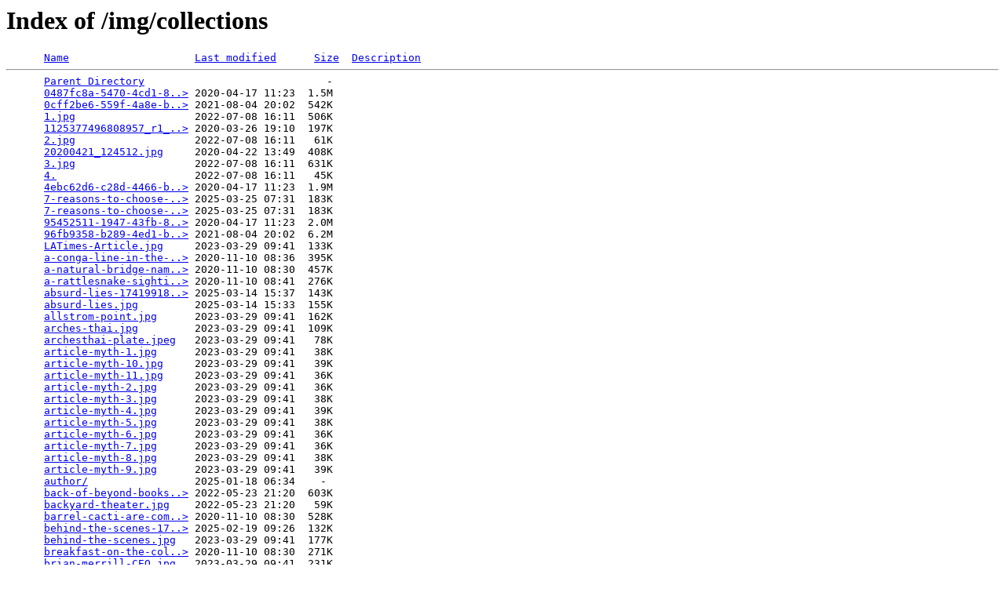

--- FILE ---
content_type: text/html;charset=ISO-8859-1
request_url: https://www.westernriver.com/img/collections/?C=D;O=A
body_size: 5841
content:
<!DOCTYPE HTML PUBLIC "-//W3C//DTD HTML 3.2 Final//EN">
<html>
 <head>
  <title>Index of /img/collections</title>
 </head>
 <body>
<h1>Index of /img/collections</h1>
<pre>      <a href="?C=N;O=A">Name</a>                    <a href="?C=M;O=A">Last modified</a>      <a href="?C=S;O=A">Size</a>  <a href="?C=D;O=D">Description</a><hr>      <a href="/img/">Parent Directory</a>                             -   
      <a href="0487fc8a-5470-4cd1-86ef-00fca33ce9a7.JPG">0487fc8a-5470-4cd1-8..&gt;</a> 2020-04-17 11:23  1.5M  
      <a href="0cff2be6-559f-4a8e-b703-aa45072b8633.JPG">0cff2be6-559f-4a8e-b..&gt;</a> 2021-08-04 20:02  542K  
      <a href="1.jpg">1.jpg</a>                   2022-07-08 16:11  506K  
      <a href="1125377496808957_r1_25_24a.jpg">1125377496808957_r1_..&gt;</a> 2020-03-26 19:10  197K  
      <a href="2.jpg">2.jpg</a>                   2022-07-08 16:11   61K  
      <a href="20200421_124512.jpg">20200421_124512.jpg</a>     2020-04-22 13:49  408K  
      <a href="3.jpg">3.jpg</a>                   2022-07-08 16:11  631K  
      <a href="4.">4.</a>                      2022-07-08 16:11   45K  
      <a href="4ebc62d6-c28d-4466-b04b-0f585c31dbe7.JPG">4ebc62d6-c28d-4466-b..&gt;</a> 2020-04-17 11:23  1.9M  
      <a href="7-reasons-to-choose-western-1742913101.jpg">7-reasons-to-choose-..&gt;</a> 2025-03-25 07:31  183K  
      <a href="7-reasons-to-choose-western.jpg">7-reasons-to-choose-..&gt;</a> 2025-03-25 07:31  183K  
      <a href="95452511-1947-43fb-833a-bd6701f9c811.JPG">95452511-1947-43fb-8..&gt;</a> 2020-04-17 11:23  2.0M  
      <a href="96fb9358-b289-4ed1-beb4-42c582c1d653.JPG">96fb9358-b289-4ed1-b..&gt;</a> 2021-08-04 20:02  6.2M  
      <a href="LATimes-Article.jpg">LATimes-Article.jpg</a>     2023-03-29 09:41  133K  
      <a href="a-conga-line-in-the-little-colorado.jpg">a-conga-line-in-the-..&gt;</a> 2020-11-10 08:36  395K  
      <a href="a-natural-bridge-named-for-the-venice-bridge-of-sighs.jpg">a-natural-bridge-nam..&gt;</a> 2020-11-10 08:30  457K  
      <a href="a-rattlesnake-sighting-on-the-hike-to-clear-creek-falls-1536x1024.jpg">a-rattlesnake-sighti..&gt;</a> 2020-11-10 08:41  276K  
      <a href="absurd-lies-1741991868.jpg">absurd-lies-17419918..&gt;</a> 2025-03-14 15:37  143K  
      <a href="absurd-lies.jpg">absurd-lies.jpg</a>         2025-03-14 15:33  155K  
      <a href="allstrom-point.jpg">allstrom-point.jpg</a>      2023-03-29 09:41  162K  
      <a href="arches-thai.jpg">arches-thai.jpg</a>         2023-03-29 09:41  109K  
      <a href="archesthai-plate.jpeg">archesthai-plate.jpeg</a>   2023-03-29 09:41   78K  
      <a href="article-myth-1.jpg">article-myth-1.jpg</a>      2023-03-29 09:41   38K  
      <a href="article-myth-10.jpg">article-myth-10.jpg</a>     2023-03-29 09:41   39K  
      <a href="article-myth-11.jpg">article-myth-11.jpg</a>     2023-03-29 09:41   36K  
      <a href="article-myth-2.jpg">article-myth-2.jpg</a>      2023-03-29 09:41   36K  
      <a href="article-myth-3.jpg">article-myth-3.jpg</a>      2023-03-29 09:41   38K  
      <a href="article-myth-4.jpg">article-myth-4.jpg</a>      2023-03-29 09:41   39K  
      <a href="article-myth-5.jpg">article-myth-5.jpg</a>      2023-03-29 09:41   38K  
      <a href="article-myth-6.jpg">article-myth-6.jpg</a>      2023-03-29 09:41   36K  
      <a href="article-myth-7.jpg">article-myth-7.jpg</a>      2023-03-29 09:41   36K  
      <a href="article-myth-8.jpg">article-myth-8.jpg</a>      2023-03-29 09:41   38K  
      <a href="article-myth-9.jpg">article-myth-9.jpg</a>      2023-03-29 09:41   39K  
      <a href="author/">author/</a>                 2025-01-18 06:34    -   
      <a href="back-of-beyond-books.jpg">back-of-beyond-books..&gt;</a> 2022-05-23 21:20  603K  
      <a href="backyard-theater.jpg">backyard-theater.jpg</a>    2022-05-23 21:20   59K  
      <a href="barrel-cacti-are-common-throughout-the-grand-canyon.jpg">barrel-cacti-are-com..&gt;</a> 2020-11-10 08:30  528K  
      <a href="behind-the-scenes-1739986017.jpg">behind-the-scenes-17..&gt;</a> 2025-02-19 09:26  132K  
      <a href="behind-the-scenes.jpg">behind-the-scenes.jpg</a>   2023-03-29 09:41  177K  
      <a href="breakfast-on-the-colorado-river.jpg">breakfast-on-the-col..&gt;</a> 2020-11-10 08:30  271K  
      <a href="brian-merrill-CEO.jpg">brian-merrill-CEO.jpg</a>   2023-03-29 09:41  231K  
      <a href="bridge-the-gap-1744743125.jpg">bridge-the-gap-17447..&gt;</a> 2025-04-15 11:52  529K  
      <a href="bridge-the-gap.jpg">bridge-the-gap.jpg</a>      2025-04-15 11:51  529K  
      <a href="bryce-hoodoo.jpg">bryce-hoodoo.jpg</a>        2025-03-14 14:22  147K  
      <a href="buckskin-territory-magazine-1.jpg">buckskin-territory-m..&gt;</a> 2024-04-23 14:07   92K  
      <a href="buzz1.jpg">buzz1.jpg</a>               2024-03-22 13:53  230K  
      <a href="canyonlands-all-american-man.jpg">canyonlands-all-amer..&gt;</a> 2024-02-28 15:07   42K  
      <a href="canyonlands-ancient.jpg">canyonlands-ancient.jpg</a> 2024-02-28 14:59   58K  
      <a href="canyonlands-confluence.jpg">canyonlands-confluen..&gt;</a> 2024-02-28 15:16  108K  
      <a href="canyonlands-island-sky-1709169615.jpg">canyonlands-island-s..&gt;</a> 2024-02-28 17:20   84K  
      <a href="canyonlands-island-sky.jpg">canyonlands-island-s..&gt;</a> 2024-02-28 17:20   84K  
      <a href="canyonlands-meander.jpg">canyonlands-meander.jpg</a> 2024-02-28 17:23   85K  
      <a href="canyonlands-mesa.jpg">canyonlands-mesa.jpg</a>    2024-02-28 14:59   74K  
      <a href="canyonlands-night.jpg">canyonlands-night.jpg</a>   2024-02-28 14:59   71K  
      <a href="canyonlands-reflection.jpg">canyonlands-reflecti..&gt;</a> 2024-02-28 14:59  109K  
      <a href="cataract-blue-boat.jpg">cataract-blue-boat.jpg</a>  2023-03-29 09:41   82K  
      <a href="cataract-canyon-campfire.jpeg">cataract-canyon-camp..&gt;</a> 2025-03-25 11:13  484K  
      <a href="cataract-canyon-couple-sitting-3.jpg">cataract-canyon-coup..&gt;</a> 2025-01-18 07:23  560K  
      <a href="cataract-canyon-express-hit-rapids-16.jpg">cataract-canyon-expr..&gt;</a> 2023-05-23 10:57  204K  
      <a href="cataract-canyon-paddlers-smile-rapids-24%20copy.jpg">cataract-canyon-padd..&gt;</a> 2023-03-29 09:41  2.1M  
      <a href="cataract-canyon-rafting-camp.jpg">cataract-canyon-raft..&gt;</a> 2025-02-28 15:39  507K  
      <a href="cataract-canyon-sunrise.jpg">cataract-canyon-sunr..&gt;</a> 2023-03-29 09:41  449K  
      <a href="cataract-canyon-sunset-cove-56.jpg">cataract-canyon-suns..&gt;</a> 2025-03-25 13:34  383K  
      <a href="cataract-canyon.jpg">cataract-canyon.jpg</a>     2024-04-22 15:31  111K  
      <a href="cataract-canyon.png">cataract-canyon.png</a>     2024-04-22 15:39  571K  
      <a href="cedar-ridge-groover.jpg">cedar-ridge-groover.jpg</a> 2022-05-30 18:06  5.4M  
      <a href="claire-blog-post.jpg">claire-blog-post.jpg</a>    2023-05-02 11:48  215K  
      <a href="crab-dip.jpeg">crab-dip.jpeg</a>           2024-11-15 11:14  364K  
      <a href="crater-lake-2669141_1280.jpg">crater-lake-2669141_..&gt;</a> 2024-03-25 15:05  509K  
      <a href="crops-imperial.jpg">crops-imperial.jpg</a>      2023-03-29 09:41  146K  
      <a href="d6226d57-99c5-46f4-8aea-f1a6d5388305.JPG">d6226d57-99c5-46f4-8..&gt;</a> 2020-05-12 17:09  1.6M  
      <a href="day-one-eileen.jpg">day-one-eileen.jpg</a>      2023-03-29 09:41  733K  
      <a href="defense-tower.jpg">defense-tower.jpg</a>       2024-04-23 14:08  114K  
      <a href="deso-sunrise.jpeg">deso-sunrise.jpeg</a>       2022-03-08 18:15  239K  
      <a href="deso-sunset.jpeg">deso-sunset.jpeg</a>        2022-03-08 18:15  597K  
      <a href="deso-sunset.jpg">deso-sunset.jpg</a>         2022-03-30 15:15  1.7M  
      <a href="deso-three-canyon-father-son.jpg">deso-three-canyon-fa..&gt;</a> 2024-04-22 15:16   73K  
      <a href="deso-three-canyon.jpg">deso-three-canyon.jpg</a>   2025-03-14 15:24  218K  
      <a href="desolation-canyon-banner.jpg">desolation-canyon-ba..&gt;</a> 2024-04-22 15:33  144K  
      <a href="desolation-canyon-utah-rafting-360-three-canyon-camp-28.jpg">desolation-canyon-ut..&gt;</a> 2023-03-29 09:41  382K  
      <a href="desolation-canyon-utah-rafting-360-three-canyon-overlook-father-son-27.jpg">desolation-canyon-ut..&gt;</a> 2025-02-28 15:31  450K  
      <a href="desolation-canyon-utah-rafting-america-the-beautiful.jpg">desolation-canyon-ut..&gt;</a> 2023-03-29 09:41   79K  
      <a href="desolation-canyon-utah-rafting-fist-pump.jpg">desolation-canyon-ut..&gt;</a> 2025-02-28 15:40  439K  
      <a href="desolation-canyon-utah-rafting-flotilla-1744743719.jpg">desolation-canyon-ut..&gt;</a> 2025-04-15 12:01  496K  
      <a href="desolation-canyon-utah-rafting-flotilla.jpg">desolation-canyon-ut..&gt;</a> 2025-01-18 07:21  496K  
      <a href="desolation-canyon-utah-rafting-kid-swimming-9.jpg">desolation-canyon-ut..&gt;</a> 2025-04-15 11:55  257K  
      <a href="desolation-canyon-utah-rafting-looming-walls-21-1740786097.jpg">desolation-canyon-ut..&gt;</a> 2025-02-28 15:41  353K  
      <a href="desolation-canyon-utah-rafting-looming-walls-21.jpg">desolation-canyon-ut..&gt;</a> 2025-01-18 07:27  353K  
      <a href="desolation-canyon-utah-rafting-milkyway-31.jpg">desolation-canyon-ut..&gt;</a> 2025-01-18 07:27  617K  
      <a href="desolation-canyon-utah-rafting-sunset-boats-three-canyon-1740786252.jpg">desolation-canyon-ut..&gt;</a> 2025-02-28 15:44  246K  
      <a href="desolation-canyon-utah-rafting-sunset-boats-three-canyon.jpg">desolation-canyon-ut..&gt;</a> 2025-02-28 15:44  246K  
      <a href="desolation-canyon-utah-rafting-whitewater-smiles.jpg">desolation-canyon-ut..&gt;</a> 2023-03-29 09:41   88K  
      <a href="desolation-canyon.png">desolation-canyon.png</a>   2024-04-22 15:38  605K  
      <a href="double-arch.jpeg">double-arch.jpeg</a>        2025-03-14 14:17  229K  
      <a href="doughbird.jpg">doughbird.jpg</a>           2022-05-23 21:20   98K  
      <a href="drought.jpg">drought.jpg</a>             2023-03-29 09:41  266K  
      <a href="dry-mud.jpg">dry-mud.jpg</a>             2023-03-29 09:41  369K  
      <a href="eileen-right-and-her-hike-helper-jessica-evans-enroute-to-clear-creek-falls.jpg">eileen-right-and-her..&gt;</a> 2020-11-10 08:41  390K  
      <a href="everyone-pitches-in-to-set-up-our-first-campsite.jpg">everyone-pitches-in-..&gt;</a> 2020-10-21 13:22  297K  
      <a href="expedition-leader-ben-bressler-explains-the-geology-and-history-of-the-grand-canyon-1024x1536.jpg">expedition-leader-be..&gt;</a> 2020-10-21 13:22  216K  
      <a href="family-of-big-horn-sheep-sighted-at-our-campsite.jpg">family-of-big-horn-s..&gt;</a> 2020-11-10 08:47  297K  
      <a href="flat-canyon-petroglyphs.JPG">flat-canyon-petrogly..&gt;</a> 2022-03-30 15:15  433K  
      <a href="food-truck-park.jpg">food-truck-park.jpg</a>     2023-03-29 09:41  104K  
      <a href="garth-1.png">garth-1.png</a>             2020-05-11 13:01  3.8M  
      <a href="garth-2--copy.jpg">garth-2--copy.jpg</a>       2020-05-11 13:01  2.2M  
      <a href="gary-hart-grandcanyon-rainbow.jpg">gary-hart-grandcanyo..&gt;</a> 2025-01-17 08:47  920K  
      <a href="gc-behind-the-scenes-button.jpg">gc-behind-the-scenes..&gt;</a> 2023-03-29 09:41  125K  
      <a href="get-jomo-asap-1737213336.jpg">get-jomo-asap-173721..&gt;</a> 2025-01-18 07:15  168K  
      <a href="get-jomo-asap.jpg">get-jomo-asap.jpg</a>       2025-01-18 07:15  168K  
      <a href="gift-ideas_360.jpg">gift-ideas_360.jpg</a>      2023-12-15 12:53   26K  
      <a href="grand-canyon-lcr-confluence-lo.jpg">grand-canyon-lcr-con..&gt;</a> 2025-02-28 15:27  159K  
      <a href="grand-canyon-lcr-lighting.jpg">grand-canyon-lcr-lig..&gt;</a> 2025-02-28 15:34  824K  
      <a href="grand-canyon-lower-camp-beachside.jpg">grand-canyon-lower-c..&gt;</a> 2023-03-29 09:41  378K  
      <a href="grand-canyon-lower-food-newty-1742927521.jpg">grand-canyon-lower-f..&gt;</a> 2025-03-25 11:32  400K  
      <a href="grand-canyon-lower-food-newty.jpg">grand-canyon-lower-f..&gt;</a> 2023-03-29 09:41  400K  
      <a href="grand-canyon-pink.jpg">grand-canyon-pink.jpg</a>   2025-03-14 15:24  141K  
      <a href="grand-canyon-river-books-2.jpeg">grand-canyon-river-b..&gt;</a> 2023-11-09 08:51  353K  
      <a href="grand-canyon-river-books-4.jpeg">grand-canyon-river-b..&gt;</a> 2023-11-09 08:51  421K  
      <a href="grand-canyon-travertine.jpg">grand-canyon-travert..&gt;</a> 2025-02-28 16:18  567K  
      <a href="grand-canyon-upper-cactus-flower-1737133465.jpg">grand-canyon-upper-c..&gt;</a> 2025-01-17 09:04  460K  
      <a href="grand-canyon-upper-cactus-flower.jpg">grand-canyon-upper-c..&gt;</a> 2025-01-17 09:04  460K  
      <a href="grand-canyon-upper-camp-grapevine.jpg">grand-canyon-upper-c..&gt;</a> 2025-01-17 08:22  283K  
      <a href="grand-canyon-upper-camping-stars.jpg">grand-canyon-upper-c..&gt;</a> 2023-03-29 09:41  186K  
      <a href="grand-canyon-upper-chopper.jpg">grand-canyon-upper-c..&gt;</a> 2025-05-08 12:02  231K  
      <a href="grand-canyon-upper-elves.jpg">grand-canyon-upper-e..&gt;</a> 2023-03-29 09:41  1.2M  
      <a href="grand-canyon-upper-granite-rapids.jpg">grand-canyon-upper-g..&gt;</a> 2023-03-29 09:41  674K  
      <a href="grand-canyon-upper-grapevine-campfire-cf.jpg">grand-canyon-upper-g..&gt;</a> 2025-01-17 08:23  292K  
      <a href="grand-canyon-upper-guides-dinner-cf.jpg">grand-canyon-upper-g..&gt;</a> 2025-02-28 15:30  232K  
      <a href="grand-canyon-upper-guides-posed-with-shrimp-cocktails.jpg">grand-canyon-upper-g..&gt;</a> 2025-02-28 15:28  6.9M  
      <a href="grand-canyon-upper-happycampers.jpg">grand-canyon-upper-h..&gt;</a> 2023-03-29 09:41  280K  
      <a href="grand-canyon-upper-havasu-ladies.jpg">grand-canyon-upper-h..&gt;</a> 2025-05-08 12:01  251K  
      <a href="grand-canyon-upper-havasu-ruby-pools.jpg">grand-canyon-upper-h..&gt;</a> 2023-03-29 09:41  604K  
      <a href="grand-canyon-upper-jrig-lady-reflecting-1746730786.jpg">grand-canyon-upper-j..&gt;</a> 2025-05-08 11:59  381K  
      <a href="grand-canyon-upper-jrig-lady-reflecting.jpg">grand-canyon-upper-j..&gt;</a> 2025-01-18 07:33  261K  
      <a href="grand-canyon-upper-jrig-rapids.jpg">grand-canyon-upper-j..&gt;</a> 2023-03-29 09:41  279K  
      <a href="grand-canyon-upper-little-colorado-hikers-2-cf.jpg">grand-canyon-upper-l..&gt;</a> 2025-01-17 08:26  390K  
      <a href="grand-canyon-upper-nakoweap-granaries-cf.jpg">grand-canyon-upper-n..&gt;</a> 2025-01-17 08:25  561K  
      <a href="grand-canyon-upper-nankoweap-granaries.jpg">grand-canyon-upper-n..&gt;</a> 2023-03-29 09:41  836K  
      <a href="grand-canyon-upper-nankoweap-reflection-cf.jpg">grand-canyon-upper-n..&gt;</a> 2025-03-25 13:26  420K  
      <a href="grand-canyon-upper-nankoweap-reflection.jpg">grand-canyon-upper-n..&gt;</a> 2023-03-29 09:41  257K  
      <a href="grand-canyon-upper-nankoweap-river.jpg">grand-canyon-upper-n..&gt;</a> 2025-05-08 12:00  826K  
      <a href="grand-canyon-upper-nankoweap-stars.jpg">grand-canyon-upper-n..&gt;</a> 2023-03-29 09:41  523K  
      <a href="grand-canyon-upper-people-shinumo.jpg">grand-canyon-upper-p..&gt;</a> 2025-05-08 12:00  328K  
      <a href="grand-canyon-upper-reflexion.jpg">grand-canyon-upper-r..&gt;</a> 2025-05-08 12:00  374K  
      <a href="grand-canyon-upper-whitewater-lava-edit.jpg">grand-canyon-upper-w..&gt;</a> 2025-05-08 12:01  669K  
      <a href="green-bean-almondine.jpeg">green-bean-almondine..&gt;</a> 2024-11-14 14:48  450K  
      <a href="groover-reflector.jpg">groover-reflector.jpg</a>   2022-05-30 18:06  6.4M  
      <a href="groovy-sticker.jpg">groovy-sticker.jpg</a>      2022-05-30 18:06  2.5M  
      <a href="guide-alexis-smith-griddles-pancakes-for-breakfast.jpg">guide-alexis-smith-g..&gt;</a> 2020-11-10 08:36  323K  
      <a href="guide-housing-warehouse.jpg">guide-housing-wareho..&gt;</a> 2023-03-29 09:41  278K  
      <a href="guides-andy-and-stephanie-serving-shrimp-cocktails-on-final-evening-1024x1536.jpg">guides-andy-and-step..&gt;</a> 2020-11-10 08:55  239K  
      <a href="guides-wre-1742912350.jpg">guides-wre-174291235..&gt;</a> 2025-03-25 07:19  206K  
      <a href="guides-wre.jpg">guides-wre.jpg</a>          2025-03-24 09:01  206K  
      <a href="h46a3112.jpg">h46a3112.jpg</a>            2019-12-28 08:02  1.1M  
      <a href="havasu-falls.jpg">havasu-falls.jpg</a>        2025-03-14 15:48  175K  
      <a href="hiking-to-elves-chasm-waterfall.jpg">hiking-to-elves-chas..&gt;</a> 2020-11-10 08:47  415K  
      <a href="hiking-up-to-the-anasazi-granary.jpg">hiking-up-to-the-ana..&gt;</a> 2020-11-10 08:30  576K  
      <a href="id5324037-3-1737566423.webp">id5324037-3-17375664..&gt;</a> 2025-01-22 09:20  218K  
      <a href="id5324037-3.webp">id5324037-3.webp</a>        2025-01-22 09:20  218K  
      <a href="img-3734.JPG">img-3734.JPG</a>            2020-04-17 11:23  1.9M  
      <a href="img-3737.JPG">img-3737.JPG</a>            2020-04-17 11:23  2.1M  
      <a href="img_0066_jpg.JPG">img_0066_jpg.JPG</a>        2021-08-04 20:02  4.7M  
      <a href="img_0775.JPG">img_0775.JPG</a>            2021-08-04 20:02  5.9M  
      <a href="img_0785.JPG">img_0785.JPG</a>            2021-08-04 20:02  2.9M  
      <a href="img_1894.jpg">img_1894.jpg</a>            2025-02-28 15:22   16M  
      <a href="img_3149.jpg">img_3149.jpg</a>            2020-01-28 12:00  1.4M  
      <a href="img_3457.HEIC">img_3457.HEIC</a>           2020-05-12 17:09  2.0M  
      <a href="img_4097.JPG">img_4097.JPG</a>            2020-05-12 17:09  5.5M  
      <a href="j-rig-houserock.jpg">j-rig-houserock.jpg</a>     2025-03-25 13:26  436K  
      <a href="learning-about-the-ancients-at-an-anasazi-granary.jpg">learning-about-the-a..&gt;</a> 2020-11-10 08:30  425K  
      <a href="little-colorado-rver.jpg">little-colorado-rver..&gt;</a> 2025-03-14 13:56  296K  
      <a href="lower-salmon-river-rafting-camp-night.jpg">lower-salmon-river-r..&gt;</a> 2025-04-15 12:03  372K  
      <a href="lower-salmon-river-rafting-duckie-games.jpg">lower-salmon-river-r..&gt;</a> 2025-04-15 12:01  489K  
      <a href="lower-salmon-river-rafting-sandcastles.jpg">lower-salmon-river-r..&gt;</a> 2025-04-15 11:57  306K  
      <a href="main-salmon-river-rafting-dragonfly.jpg">main-salmon-river-ra..&gt;</a> 2025-04-15 11:56  317K  
      <a href="mcpherson-camp.jpg">mcpherson-camp.jpg</a>      2022-03-30 15:15  1.9M  
      <a href="milts.jpg">milts.jpg</a>               2023-03-29 09:41   65K  
      <a href="moab-brewery.jpg">moab-brewery.jpg</a>        2023-03-29 09:41   85K  
      <a href="more-fun-and-games-at-shimuno-falls.jpg">more-fun-and-games-a..&gt;</a> 2020-11-10 08:41  427K  
      <a href="morning-sun-on-the-walls-of-the-grand-canyon.jpg">morning-sun-on-the-w..&gt;</a> 2020-11-10 08:36  341K  
      <a href="navigating-house-rock-rapids.jpg">navigating-house-roc..&gt;</a> 2020-10-21 13:22  489K  
      <a href="one-of-many-great-blue-herons-we-spotted-in-the-grand-canyon.jpg">one-of-many-great-bl..&gt;</a> 2020-11-10 08:55  571K  
      <a href="our-group-at-the-end-of-our-7-day-trip-through-the-grand-canyon.jpg">our-group-at-the-end..&gt;</a> 2020-11-10 09:00  494K  
      <a href="our-western-river-expeditions-guides-andy-dicus-alexis-smith-stephanie-devisser-ben-bressler.jpg">our-western-river-ex..&gt;</a> 2020-11-10 08:55  431K  
      <a href="peter-from-vienna.jpg">peter-from-vienna.jpg</a>   2023-03-29 09:41  138K  
      <a href="petrified-log.jpg">petrified-log.jpg</a>       2025-03-14 14:53  180K  
      <a href="pexels-photo-1732278.jpeg">pexels-photo-1732278..&gt;</a> 2020-06-18 02:16  188K  
      <a href="piece-of-the-twa-airplane-involved-in-the-tragic-1956-collision-over-the-grand-canyon.jpg">piece-of-the-twa-air..&gt;</a> 2020-11-10 08:36  489K  
      <a href="pineapple-upside-down-cake-1731702396.jpeg">pineapple-upside-dow..&gt;</a> 2024-11-15 12:26  443K  
      <a href="pineapple-upside-down-cake.jpeg">pineapple-upside-dow..&gt;</a> 2024-11-14 14:57  443K  
      <a href="pork-chops-for-breakfast-1.jpg">pork-chops-for-break..&gt;</a> 2020-11-10 08:47  319K  
      <a href="rain-gear-pic%20copy.jpg">rain-gear-pic copy.jpg</a>  2023-03-29 09:41  345K  
      <a href="rain-gear-pic.jpeg">rain-gear-pic.jpeg</a>      2022-03-08 18:15  1.1M  
      <a href="rainbow-arch-lake-powell.jpg">rainbow-arch-lake-po..&gt;</a> 2025-03-14 14:22  169K  
      <a href="reading-list-1734479259.jpg">reading-list-1734479..&gt;</a> 2024-12-17 15:47  235K  
      <a href="reading-list.jpg">reading-list.jpg</a>        2023-03-29 09:41  235K  
      <a href="real-fake-1741975160.jpg">real-fake-1741975160..&gt;</a> 2025-03-14 10:59  396K  
      <a href="real-fake.jpg">real-fake.jpg</a>           2025-03-14 10:44  396K  
      <a href="redwall.jpg">redwall.jpg</a>             2025-03-14 13:57  157K  
      <a href="redwood-state-park-copy-1711403670.jpg">redwood-state-park-c..&gt;</a> 2024-03-25 14:54  646K  
      <a href="redwood-state-park-copy-1711404248.jpg">redwood-state-park-c..&gt;</a> 2024-03-25 15:04  646K  
      <a href="redwood-state-park-copy.jpg">redwood-state-park-c..&gt;</a> 2024-03-25 14:49  646K  
      <a href="reiadventures.jpg">reiadventures.jpg</a>       2025-01-23 07:52  139K  
      <a href="rock-shop.jpg">rock-shop.jpg</a>           2022-05-23 21:20  104K  
      <a href="rogue-river-rafting-black-bar-lodge-lit-up-at-night.jpeg">rogue-river-rafting-..&gt;</a> 2025-05-27 13:38  6.4M  
      <a href="rogue-river-rafting-paddle-submerged-in-water.jpeg">rogue-river-rafting-..&gt;</a> 2025-08-14 15:09   11M  
      <a href="safety-briefing-by-western-river-expeditions-guide-at-lees-ferry.jpg">safety-briefing-by-w..&gt;</a> 2020-10-21 13:22  346K  
      <a href="scrambling-over-rocks-and-cliffs-to-get-to-clear-creek-falls.jpg">scrambling-over-rock..&gt;</a> 2020-11-10 08:41  294K  
      <a href="screen-shot-2022-07-09-at-7.23.49-pm.png">screen-shot-2022-07-..&gt;</a> 2022-07-09 18:25  3.3M  
      <a href="screen-shot-2022-07-09-at-7.24.28-pm.png">screen-shot-2022-07-..&gt;</a> 2022-07-09 18:25  4.8M  
      <a href="screenshot-2023-12-21-at-6.19.00-pm.png">screenshot-2023-12-2..&gt;</a> 2023-12-21 18:03  352K  
      <a href="screenshot-2024-04-22-at-11.09.21-am.png">screenshot-2024-04-2..&gt;</a> 2024-04-22 10:09  662K  
      <a href="screenshot-2024-11-20-at-1.32.11-pm.png">screenshot-2024-11-2..&gt;</a> 2024-11-20 12:32  617K  
      <a href="screenshot-2024-11-20-at-1.32.56-pm.png">screenshot-2024-11-2..&gt;</a> 2024-11-20 12:33  516K  
      <a href="screenshot-2024-11-20-at-1.34.09-pm.png">screenshot-2024-11-2..&gt;</a> 2024-11-20 12:34  537K  
      <a href="screenshot-2024-11-20-at-1.34.59-pm.png">screenshot-2024-11-2..&gt;</a> 2024-11-20 12:35  616K  
      <a href="screenshot-2024-12-17-at-3.50.35-pm.png">screenshot-2024-12-1..&gt;</a> 2024-12-17 14:50  254K  
      <a href="screenshot-2024-12-17-at-4.43.26-pm.png">screenshot-2024-12-1..&gt;</a> 2024-12-17 15:43  564K  
      <a href="screenshot-2024-12-17-at-4.48.28-pm.png">screenshot-2024-12-1..&gt;</a> 2024-12-17 15:48  125K  
      <a href="screenshot-2025-02-28-at-4.23.04-pm.png">screenshot-2025-02-2..&gt;</a> 2025-02-28 15:23  2.5M  
      <a href="screenshot-2025-03-24-at-9.58.19-am.png">screenshot-2025-03-2..&gt;</a> 2025-03-25 07:32  2.0M  
      <a href="senses-connection.jpg">senses-connection.jpg</a>   2023-03-29 09:41   78K  
      <a href="senses-tranquility.jpg">senses-tranquility.jpg</a>  2023-03-29 09:41   62K  
      <a href="setting-off-from-lees-ferry.jpg">setting-off-from-lee..&gt;</a> 2020-10-21 13:22  407K  
      <a href="shoodie-example.jpeg">shoodie-example.jpeg</a>    2022-03-08 18:15  504K  
      <a href="sightseerlshoodie-m-main-web-copy.jpg">sightseerlshoodie-m-..&gt;</a> 2024-12-17 14:48  161K  
      <a href="smile-in-the-face.jpg">smile-in-the-face.jpg</a>   2023-03-29 09:41  187K  
      <a href="soaking-in-the-relatively-warmer-waters-of-the-little-colorado-river.jpg">soaking-in-the-relat..&gt;</a> 2020-11-10 08:36  392K  
      <a href="southwest-corn.jpeg">southwest-corn.jpeg</a>     2024-11-14 14:50  402K  
      <a href="steaks-on-the-grill-on-our-final-night-in-the-grand-canyon.jpg">steaks-on-the-grill-..&gt;</a> 2020-11-10 08:55  289K  
      <a href="taking-the-plunge-at-elves-chasm-1024x1536.jpg">taking-the-plunge-at..&gt;</a> 2020-11-10 08:47  321K  
      <a href="the-beauty-of-the-grand-canyon-walls-in-pink-and-orange-hues.jpg">the-beauty-of-the-gr..&gt;</a> 2020-11-10 08:47  372K  
      <a href="the-emerald-mile-book-cover.jpg">the-emerald-mile-boo..&gt;</a> 2020-11-10 08:41   85K  
      <a href="the-first-helicopter-arrives-to-pick-us-up-to-bar-10-ranch.jpg">the-first-helicopter..&gt;</a> 2020-11-10 09:00  332K  
      <a href="the-man.jpg">the-man.jpg</a>             2024-04-23 14:06   93K  
      <a href="the-spoke.jpg">the-spoke.jpg</a>           2023-03-29 09:41  107K  
      <a href="three-canyon-groover.jpg">three-canyon-groover..&gt;</a> 2022-05-30 18:06  6.6M  
      <a href="three-canyon-overlook.JPG">three-canyon-overloo..&gt;</a> 2022-03-30 15:15  3.6M  
      <a href="three-fords-rapid.JPG">three-fords-rapid.JPG</a>   2022-03-30 15:15  540K  
      <a href="utah-yoga-wellness-chris-elise.png">utah-yoga-wellness-c..&gt;</a> 2023-03-29 09:41  157K  
      <a href="utah-yoga-wellness-elise.png">utah-yoga-wellness-e..&gt;</a> 2023-03-29 09:41  136K  
      <a href="whitmore-airport.jpg">whitmore-airport.jpg</a>    2020-11-10 09:00  355K  
      <a href="wire-fence-groover.jpg">wire-fence-groover.jpg</a>  2022-05-30 18:06  5.6M  
      <a href="wre-buff-face-mask.jpg">wre-buff-face-mask.jpg</a>  2023-03-29 09:41  341K  
<hr></pre>
<script defer src="https://static.cloudflareinsights.com/beacon.min.js/vcd15cbe7772f49c399c6a5babf22c1241717689176015" integrity="sha512-ZpsOmlRQV6y907TI0dKBHq9Md29nnaEIPlkf84rnaERnq6zvWvPUqr2ft8M1aS28oN72PdrCzSjY4U6VaAw1EQ==" data-cf-beacon='{"version":"2024.11.0","token":"80ec3f114e5e4ede8f4dcf2e2291b6d1","server_timing":{"name":{"cfCacheStatus":true,"cfEdge":true,"cfExtPri":true,"cfL4":true,"cfOrigin":true,"cfSpeedBrain":true},"location_startswith":null}}' crossorigin="anonymous"></script>
</body></html>
